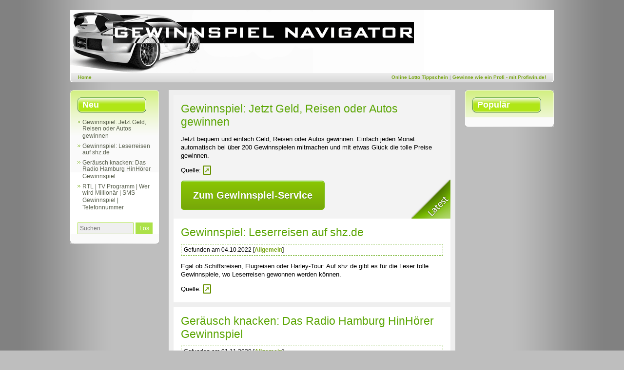

--- FILE ---
content_type: text/html; charset=UTF-8
request_url: https://www.gewinnspiel-navigator.de/?url=https://xhub.link/
body_size: 8777
content:
<!DOCTYPE html PUBLIC "-//W3C//DTD XHTML 1.0 Transitional//EN" "http://www.w3.org/TR/xhtml1/DTD/xhtml1-transitional.dtd">
<html xmlns="http://www.w3.org/1999/xhtml">

<head profile="http://gmpg.org/xfn/11">

<meta http-equiv="Content-Type" content="text/html; charset=UTF-8" />

<!-- Diese Seite wurde SEO-optimiert von wpSEO / https://wpseo.de -->
<title>Gewinnspiele, Gewinne und tolle Preise » Gewinnspiel Navigator</title>
<meta name="description" content="Gewinnspiele, Gewinne und tolle Preise" />
<meta name="robots" content="index, follow" />
<link rel="canonical" href="https://www.gewinnspiel-navigator.de/" />

<meta http-equiv="X-UA-Compatible" content="IE=edge">
<meta name="viewport" content="width=device-width, initial-scale=1">

<link rel="stylesheet" href="https://www.gewinnspiel-navigator.de/wp-content/themes/cordobo_green_park_09_de/style.css" type="text/css" media="screen" />
<link rel="alternate" type="application/rss+xml" title="Gewinnspiel Navigator RSS Feed" href="https://www.gewinnspiel-navigator.de/feed/" />
<link rel="pingback" href="https://www.gewinnspiel-navigator.de/xmlrpc.php" />

	<link rel="shortcut icon" type="image/ico" href="https://www.gewinnspiel-navigator.de/wp-content/themes/cordobo_green_park_09_de/favicon.ico" />
	<link rel="pingback" href="https://www.gewinnspiel-navigator.de/xmlrpc.php" />
    	<link rel='archives' title='Oktober 2022' href='https://www.gewinnspiel-navigator.de/2022/10/' />
	<link rel='archives' title='November 2020' href='https://www.gewinnspiel-navigator.de/2020/11/' />
	<link rel='archives' title='Oktober 2014' href='https://www.gewinnspiel-navigator.de/2014/10/' />
		
	
<style id='wp-img-auto-sizes-contain-inline-css' type='text/css'>
img:is([sizes=auto i],[sizes^="auto," i]){contain-intrinsic-size:3000px 1500px}
/*# sourceURL=wp-img-auto-sizes-contain-inline-css */
</style>
<style id='wp-emoji-styles-inline-css' type='text/css'>

	img.wp-smiley, img.emoji {
		display: inline !important;
		border: none !important;
		box-shadow: none !important;
		height: 1em !important;
		width: 1em !important;
		margin: 0 0.07em !important;
		vertical-align: -0.1em !important;
		background: none !important;
		padding: 0 !important;
	}
/*# sourceURL=wp-emoji-styles-inline-css */
</style>
<style id='wp-block-library-inline-css' type='text/css'>
:root{--wp-block-synced-color:#7a00df;--wp-block-synced-color--rgb:122,0,223;--wp-bound-block-color:var(--wp-block-synced-color);--wp-editor-canvas-background:#ddd;--wp-admin-theme-color:#007cba;--wp-admin-theme-color--rgb:0,124,186;--wp-admin-theme-color-darker-10:#006ba1;--wp-admin-theme-color-darker-10--rgb:0,107,160.5;--wp-admin-theme-color-darker-20:#005a87;--wp-admin-theme-color-darker-20--rgb:0,90,135;--wp-admin-border-width-focus:2px}@media (min-resolution:192dpi){:root{--wp-admin-border-width-focus:1.5px}}.wp-element-button{cursor:pointer}:root .has-very-light-gray-background-color{background-color:#eee}:root .has-very-dark-gray-background-color{background-color:#313131}:root .has-very-light-gray-color{color:#eee}:root .has-very-dark-gray-color{color:#313131}:root .has-vivid-green-cyan-to-vivid-cyan-blue-gradient-background{background:linear-gradient(135deg,#00d084,#0693e3)}:root .has-purple-crush-gradient-background{background:linear-gradient(135deg,#34e2e4,#4721fb 50%,#ab1dfe)}:root .has-hazy-dawn-gradient-background{background:linear-gradient(135deg,#faaca8,#dad0ec)}:root .has-subdued-olive-gradient-background{background:linear-gradient(135deg,#fafae1,#67a671)}:root .has-atomic-cream-gradient-background{background:linear-gradient(135deg,#fdd79a,#004a59)}:root .has-nightshade-gradient-background{background:linear-gradient(135deg,#330968,#31cdcf)}:root .has-midnight-gradient-background{background:linear-gradient(135deg,#020381,#2874fc)}:root{--wp--preset--font-size--normal:16px;--wp--preset--font-size--huge:42px}.has-regular-font-size{font-size:1em}.has-larger-font-size{font-size:2.625em}.has-normal-font-size{font-size:var(--wp--preset--font-size--normal)}.has-huge-font-size{font-size:var(--wp--preset--font-size--huge)}.has-text-align-center{text-align:center}.has-text-align-left{text-align:left}.has-text-align-right{text-align:right}.has-fit-text{white-space:nowrap!important}#end-resizable-editor-section{display:none}.aligncenter{clear:both}.items-justified-left{justify-content:flex-start}.items-justified-center{justify-content:center}.items-justified-right{justify-content:flex-end}.items-justified-space-between{justify-content:space-between}.screen-reader-text{border:0;clip-path:inset(50%);height:1px;margin:-1px;overflow:hidden;padding:0;position:absolute;width:1px;word-wrap:normal!important}.screen-reader-text:focus{background-color:#ddd;clip-path:none;color:#444;display:block;font-size:1em;height:auto;left:5px;line-height:normal;padding:15px 23px 14px;text-decoration:none;top:5px;width:auto;z-index:100000}html :where(.has-border-color){border-style:solid}html :where([style*=border-top-color]){border-top-style:solid}html :where([style*=border-right-color]){border-right-style:solid}html :where([style*=border-bottom-color]){border-bottom-style:solid}html :where([style*=border-left-color]){border-left-style:solid}html :where([style*=border-width]){border-style:solid}html :where([style*=border-top-width]){border-top-style:solid}html :where([style*=border-right-width]){border-right-style:solid}html :where([style*=border-bottom-width]){border-bottom-style:solid}html :where([style*=border-left-width]){border-left-style:solid}html :where(img[class*=wp-image-]){height:auto;max-width:100%}:where(figure){margin:0 0 1em}html :where(.is-position-sticky){--wp-admin--admin-bar--position-offset:var(--wp-admin--admin-bar--height,0px)}@media screen and (max-width:600px){html :where(.is-position-sticky){--wp-admin--admin-bar--position-offset:0px}}

/*# sourceURL=wp-block-library-inline-css */
</style><style id='global-styles-inline-css' type='text/css'>
:root{--wp--preset--aspect-ratio--square: 1;--wp--preset--aspect-ratio--4-3: 4/3;--wp--preset--aspect-ratio--3-4: 3/4;--wp--preset--aspect-ratio--3-2: 3/2;--wp--preset--aspect-ratio--2-3: 2/3;--wp--preset--aspect-ratio--16-9: 16/9;--wp--preset--aspect-ratio--9-16: 9/16;--wp--preset--color--black: #000000;--wp--preset--color--cyan-bluish-gray: #abb8c3;--wp--preset--color--white: #ffffff;--wp--preset--color--pale-pink: #f78da7;--wp--preset--color--vivid-red: #cf2e2e;--wp--preset--color--luminous-vivid-orange: #ff6900;--wp--preset--color--luminous-vivid-amber: #fcb900;--wp--preset--color--light-green-cyan: #7bdcb5;--wp--preset--color--vivid-green-cyan: #00d084;--wp--preset--color--pale-cyan-blue: #8ed1fc;--wp--preset--color--vivid-cyan-blue: #0693e3;--wp--preset--color--vivid-purple: #9b51e0;--wp--preset--gradient--vivid-cyan-blue-to-vivid-purple: linear-gradient(135deg,rgb(6,147,227) 0%,rgb(155,81,224) 100%);--wp--preset--gradient--light-green-cyan-to-vivid-green-cyan: linear-gradient(135deg,rgb(122,220,180) 0%,rgb(0,208,130) 100%);--wp--preset--gradient--luminous-vivid-amber-to-luminous-vivid-orange: linear-gradient(135deg,rgb(252,185,0) 0%,rgb(255,105,0) 100%);--wp--preset--gradient--luminous-vivid-orange-to-vivid-red: linear-gradient(135deg,rgb(255,105,0) 0%,rgb(207,46,46) 100%);--wp--preset--gradient--very-light-gray-to-cyan-bluish-gray: linear-gradient(135deg,rgb(238,238,238) 0%,rgb(169,184,195) 100%);--wp--preset--gradient--cool-to-warm-spectrum: linear-gradient(135deg,rgb(74,234,220) 0%,rgb(151,120,209) 20%,rgb(207,42,186) 40%,rgb(238,44,130) 60%,rgb(251,105,98) 80%,rgb(254,248,76) 100%);--wp--preset--gradient--blush-light-purple: linear-gradient(135deg,rgb(255,206,236) 0%,rgb(152,150,240) 100%);--wp--preset--gradient--blush-bordeaux: linear-gradient(135deg,rgb(254,205,165) 0%,rgb(254,45,45) 50%,rgb(107,0,62) 100%);--wp--preset--gradient--luminous-dusk: linear-gradient(135deg,rgb(255,203,112) 0%,rgb(199,81,192) 50%,rgb(65,88,208) 100%);--wp--preset--gradient--pale-ocean: linear-gradient(135deg,rgb(255,245,203) 0%,rgb(182,227,212) 50%,rgb(51,167,181) 100%);--wp--preset--gradient--electric-grass: linear-gradient(135deg,rgb(202,248,128) 0%,rgb(113,206,126) 100%);--wp--preset--gradient--midnight: linear-gradient(135deg,rgb(2,3,129) 0%,rgb(40,116,252) 100%);--wp--preset--font-size--small: 13px;--wp--preset--font-size--medium: 20px;--wp--preset--font-size--large: 36px;--wp--preset--font-size--x-large: 42px;--wp--preset--spacing--20: 0.44rem;--wp--preset--spacing--30: 0.67rem;--wp--preset--spacing--40: 1rem;--wp--preset--spacing--50: 1.5rem;--wp--preset--spacing--60: 2.25rem;--wp--preset--spacing--70: 3.38rem;--wp--preset--spacing--80: 5.06rem;--wp--preset--shadow--natural: 6px 6px 9px rgba(0, 0, 0, 0.2);--wp--preset--shadow--deep: 12px 12px 50px rgba(0, 0, 0, 0.4);--wp--preset--shadow--sharp: 6px 6px 0px rgba(0, 0, 0, 0.2);--wp--preset--shadow--outlined: 6px 6px 0px -3px rgb(255, 255, 255), 6px 6px rgb(0, 0, 0);--wp--preset--shadow--crisp: 6px 6px 0px rgb(0, 0, 0);}:where(.is-layout-flex){gap: 0.5em;}:where(.is-layout-grid){gap: 0.5em;}body .is-layout-flex{display: flex;}.is-layout-flex{flex-wrap: wrap;align-items: center;}.is-layout-flex > :is(*, div){margin: 0;}body .is-layout-grid{display: grid;}.is-layout-grid > :is(*, div){margin: 0;}:where(.wp-block-columns.is-layout-flex){gap: 2em;}:where(.wp-block-columns.is-layout-grid){gap: 2em;}:where(.wp-block-post-template.is-layout-flex){gap: 1.25em;}:where(.wp-block-post-template.is-layout-grid){gap: 1.25em;}.has-black-color{color: var(--wp--preset--color--black) !important;}.has-cyan-bluish-gray-color{color: var(--wp--preset--color--cyan-bluish-gray) !important;}.has-white-color{color: var(--wp--preset--color--white) !important;}.has-pale-pink-color{color: var(--wp--preset--color--pale-pink) !important;}.has-vivid-red-color{color: var(--wp--preset--color--vivid-red) !important;}.has-luminous-vivid-orange-color{color: var(--wp--preset--color--luminous-vivid-orange) !important;}.has-luminous-vivid-amber-color{color: var(--wp--preset--color--luminous-vivid-amber) !important;}.has-light-green-cyan-color{color: var(--wp--preset--color--light-green-cyan) !important;}.has-vivid-green-cyan-color{color: var(--wp--preset--color--vivid-green-cyan) !important;}.has-pale-cyan-blue-color{color: var(--wp--preset--color--pale-cyan-blue) !important;}.has-vivid-cyan-blue-color{color: var(--wp--preset--color--vivid-cyan-blue) !important;}.has-vivid-purple-color{color: var(--wp--preset--color--vivid-purple) !important;}.has-black-background-color{background-color: var(--wp--preset--color--black) !important;}.has-cyan-bluish-gray-background-color{background-color: var(--wp--preset--color--cyan-bluish-gray) !important;}.has-white-background-color{background-color: var(--wp--preset--color--white) !important;}.has-pale-pink-background-color{background-color: var(--wp--preset--color--pale-pink) !important;}.has-vivid-red-background-color{background-color: var(--wp--preset--color--vivid-red) !important;}.has-luminous-vivid-orange-background-color{background-color: var(--wp--preset--color--luminous-vivid-orange) !important;}.has-luminous-vivid-amber-background-color{background-color: var(--wp--preset--color--luminous-vivid-amber) !important;}.has-light-green-cyan-background-color{background-color: var(--wp--preset--color--light-green-cyan) !important;}.has-vivid-green-cyan-background-color{background-color: var(--wp--preset--color--vivid-green-cyan) !important;}.has-pale-cyan-blue-background-color{background-color: var(--wp--preset--color--pale-cyan-blue) !important;}.has-vivid-cyan-blue-background-color{background-color: var(--wp--preset--color--vivid-cyan-blue) !important;}.has-vivid-purple-background-color{background-color: var(--wp--preset--color--vivid-purple) !important;}.has-black-border-color{border-color: var(--wp--preset--color--black) !important;}.has-cyan-bluish-gray-border-color{border-color: var(--wp--preset--color--cyan-bluish-gray) !important;}.has-white-border-color{border-color: var(--wp--preset--color--white) !important;}.has-pale-pink-border-color{border-color: var(--wp--preset--color--pale-pink) !important;}.has-vivid-red-border-color{border-color: var(--wp--preset--color--vivid-red) !important;}.has-luminous-vivid-orange-border-color{border-color: var(--wp--preset--color--luminous-vivid-orange) !important;}.has-luminous-vivid-amber-border-color{border-color: var(--wp--preset--color--luminous-vivid-amber) !important;}.has-light-green-cyan-border-color{border-color: var(--wp--preset--color--light-green-cyan) !important;}.has-vivid-green-cyan-border-color{border-color: var(--wp--preset--color--vivid-green-cyan) !important;}.has-pale-cyan-blue-border-color{border-color: var(--wp--preset--color--pale-cyan-blue) !important;}.has-vivid-cyan-blue-border-color{border-color: var(--wp--preset--color--vivid-cyan-blue) !important;}.has-vivid-purple-border-color{border-color: var(--wp--preset--color--vivid-purple) !important;}.has-vivid-cyan-blue-to-vivid-purple-gradient-background{background: var(--wp--preset--gradient--vivid-cyan-blue-to-vivid-purple) !important;}.has-light-green-cyan-to-vivid-green-cyan-gradient-background{background: var(--wp--preset--gradient--light-green-cyan-to-vivid-green-cyan) !important;}.has-luminous-vivid-amber-to-luminous-vivid-orange-gradient-background{background: var(--wp--preset--gradient--luminous-vivid-amber-to-luminous-vivid-orange) !important;}.has-luminous-vivid-orange-to-vivid-red-gradient-background{background: var(--wp--preset--gradient--luminous-vivid-orange-to-vivid-red) !important;}.has-very-light-gray-to-cyan-bluish-gray-gradient-background{background: var(--wp--preset--gradient--very-light-gray-to-cyan-bluish-gray) !important;}.has-cool-to-warm-spectrum-gradient-background{background: var(--wp--preset--gradient--cool-to-warm-spectrum) !important;}.has-blush-light-purple-gradient-background{background: var(--wp--preset--gradient--blush-light-purple) !important;}.has-blush-bordeaux-gradient-background{background: var(--wp--preset--gradient--blush-bordeaux) !important;}.has-luminous-dusk-gradient-background{background: var(--wp--preset--gradient--luminous-dusk) !important;}.has-pale-ocean-gradient-background{background: var(--wp--preset--gradient--pale-ocean) !important;}.has-electric-grass-gradient-background{background: var(--wp--preset--gradient--electric-grass) !important;}.has-midnight-gradient-background{background: var(--wp--preset--gradient--midnight) !important;}.has-small-font-size{font-size: var(--wp--preset--font-size--small) !important;}.has-medium-font-size{font-size: var(--wp--preset--font-size--medium) !important;}.has-large-font-size{font-size: var(--wp--preset--font-size--large) !important;}.has-x-large-font-size{font-size: var(--wp--preset--font-size--x-large) !important;}
/*# sourceURL=global-styles-inline-css */
</style>

<style id='classic-theme-styles-inline-css' type='text/css'>
/*! This file is auto-generated */
.wp-block-button__link{color:#fff;background-color:#32373c;border-radius:9999px;box-shadow:none;text-decoration:none;padding:calc(.667em + 2px) calc(1.333em + 2px);font-size:1.125em}.wp-block-file__button{background:#32373c;color:#fff;text-decoration:none}
/*# sourceURL=/wp-includes/css/classic-themes.min.css */
</style>
<script type="text/javascript" src="https://www.gewinnspiel-navigator.de/wp-includes/js/jquery/jquery.min.js?ver=3.7.1" id="jquery-core-js"></script>
<script type="text/javascript" src="https://www.gewinnspiel-navigator.de/wp-includes/js/jquery/jquery-migrate.min.js?ver=3.4.1" id="jquery-migrate-js"></script>
<link rel="https://api.w.org/" href="https://www.gewinnspiel-navigator.de/wp-json/" /><link rel="EditURI" type="application/rsd+xml" title="RSD" href="https://www.gewinnspiel-navigator.de/xmlrpc.php?rsd" />

	
	<link rel="manifest" href="/manifest.json" />
	<script src="https://cdn.onesignal.com/sdks/OneSignalSDK.js" async=""></script>
	<script>
	  var OneSignal = window.OneSignal || [];
	  OneSignal.push(function() {
		OneSignal.init({
		  appId: "3494a3bf-d964-4cb6-8bd6-33b232ac6eef",
		  autoRegister: true
		});
		OneSignal.registerForPushNotifications();
	  });
	</script>

</head>

<body>

<div id="container">

<div id="center">

<div id="skip">
	<p><a href="#content" title="Skip to site content">Direkt zum Inhalt</a></p>
	<p><a href="#search" title="Skip to search" accesskey="s">Direkt zur Suche - Accesskey = s</a></p>
</div>


<hr />


<div style="width:auto; background:white; margin: 0px 16px 0px 16px;">
	<a href="https://www.gewinnspiel-navigator.de/"><img src="//www.gewinnspiel-navigator.de/porsche_logo.gif" border="0" style="max-width:100%;" /></a>
</div> <!-- id=header -->


<div id="single_post_right">
<div id="single_post_left">
	<a href="https://www.gewinnspiel-navigator.de/">Home</a> <span id="single_post_title"></span>
	
			<div id="header_links" style="float:right;"><a href="http://lotto.blogtotal.de/online-lotto-tippschein/" title="Jetzt online tippen und gewinnen" rel="nofollow">Online Lotto Tippschein</a> | <a href="https://www.adcell.de/promotion/click/encodingId/3909af9be373ac9f8f71f6e6961133bc/subId/gnaviheader" title="Gewinne wie ein Profi - mit Profiwin.de!" rel="nofollow">Gewinne wie ein Profi - mit Profiwin.de!</a></div>
		</div>
</div>


<div id="wrapper">


<!-- end header -->
<!-- begin navibar -->
<div id="navibar">

		<div class="links">
		

				<!--<h3>Kategorien</h3>
				<ul>
						<li class="cat-item cat-item-1"><a href="https://www.gewinnspiel-navigator.de/verzeichnis/allgemein/">Allgemein</a>
</li>
	<li class="cat-item cat-item-3"><a href="https://www.gewinnspiel-navigator.de/verzeichnis/autos/">Autos</a>
</li>
	<li class="cat-item cat-item-8"><a href="https://www.gewinnspiel-navigator.de/verzeichnis/bargeld/">Bargeld</a>
</li>
	<li class="cat-item cat-item-7"><a href="https://www.gewinnspiel-navigator.de/verzeichnis/fernseher/">Fernseher</a>
</li>
	<li class="cat-item cat-item-1334"><a href="https://www.gewinnspiel-navigator.de/verzeichnis/fussball/">Fußball</a>
</li>
	<li class="cat-item cat-item-9"><a href="https://www.gewinnspiel-navigator.de/verzeichnis/gadgets/">Gadgets</a>
</li>
	<li class="cat-item cat-item-4"><a href="https://www.gewinnspiel-navigator.de/verzeichnis/gutscheine/">Gutscheine</a>
</li>
	<li class="cat-item cat-item-5"><a href="https://www.gewinnspiel-navigator.de/verzeichnis/handys/">Handys</a>
</li>
	<li class="cat-item cat-item-6"><a href="https://www.gewinnspiel-navigator.de/verzeichnis/reisen/">Reisen</a>
</li>
	<li class="cat-item cat-item-1333"><a href="https://www.gewinnspiel-navigator.de/verzeichnis/wellness/">Wellness</a>
</li>
				</ul>-->
				
				<h3>Neu</h3>

				<ul>
					<li><a href='https://www.gewinnspiel-navigator.de/gewinnspiel-jetzt-geld-reisen-autos-gewinnen/' aria-current="page">Gewinnspiel: Jetzt Geld, Reisen oder Autos gewinnen</a></li>
	<li><a href='https://www.gewinnspiel-navigator.de/gewinnspiel-leserreisen-auf-shz-de-gewinnen-sie/'>Gewinnspiel: Leserreisen auf shz.de</a></li>
	<li><a href='https://www.gewinnspiel-navigator.de/gerausch-knacken-der-radio-hamburg-hinhorer-das-original-november-gewinnspiele/'>Geräusch knacken: Das Radio Hamburg HinHörer Gewinnspiel</a></li>
	<li><a href='https://www.gewinnspiel-navigator.de/rtl-tv-programm-wer-wird-millionar-sms-gewinnspiel-rtl-de/'>RTL | TV Programm | Wer wird Millionär | SMS Gewinnspiel | Telefonnummer</a></li>
 				
				</ul>
				
				<div id="search">
					<form id="searchform" method="get" action="/index.php">
						<input class="searchfield" type="text" name="s" id="s" value="" placeholder="Suchen" />
						<input class="searchbutton" name="sbutt" type="submit" value="Los" alt="Submit" />
					</form>
				</div>
				
</div>

<div id="navi_end_left">
</div>

</div>
<!-- end navibar -->

<!-- begin sidebar -->
<div id="right">

		<div class="links">
		
	
		<h3>Popul&auml;r</h3>

		 
		
		<!--
			<h3>Archiv</h3>
	
			<ul>
		 			<li><a href='https://www.gewinnspiel-navigator.de/2022/10/'>Oktober 2022</a></li>
	<li><a href='https://www.gewinnspiel-navigator.de/2020/11/'>November 2020</a></li>
	<li><a href='https://www.gewinnspiel-navigator.de/2014/10/'>Oktober 2014</a></li>
 			</ul>
			
			<ul>
		 			<li><a href='https://www.gewinnspiel-navigator.de/2022/'>2022</a></li>
	<li><a href='https://www.gewinnspiel-navigator.de/2020/'>2020</a></li>
	<li><a href='https://www.gewinnspiel-navigator.de/2014/'>2014</a></li>
 			</ul>
		-->
		
		</div>
		
		<div id="navi_end_right">
</div>
		
</div>
<!-- end sidebar -->


<div id="content">
	
	
	

<div class="entry_firstpost">

	<h2 id="post-57246"><a href="https://www.gewinnspiel-navigator.de/gewinnspiel-jetzt-geld-reisen-autos-gewinnen/" rel="bookmark">Gewinnspiel: Jetzt Geld, Reisen oder Autos gewinnen</a></h2>	

		<div class="main">
		
	<p>Jetzt bequem und einfach Geld, Reisen oder Autos gewinnen. Einfach jeden Monat automatisch bei über 200 Gewinnspielen mitmachen und mit etwas Glück die tolle Preise gewinnen.</p>
<p>Quelle: <a id="gewinnspiel" href="https://t.adcell.com/p/click?promoId=30165&#038;slotId=30699&#038;subId=gnavi" rel="noopener noreferrer" target="_blank">profiwin.de</a></p>
<p><script type="text/javascript">var hashID = location.hash.substring(1);if (document.getElementById(hashID)) { document.getElementById(hashID).setAttribute('target', ''); document.getElementById(hashID).click(); }</script></p> 

	</div>
	
		
	 

					<p>
				<a class="myButton" href="http://www.gewinnspiel-navigator.de/wp-content/themes/cordobo_green_park_09_de/redirect/gewinnspiel.php?subid=" target="_blank">Zum Gewinnspiel-Service</a>
			</p>
				
			
	
		
	
	
	<!--
	<rdf:RDF xmlns:rdf="http://www.w3.org/1999/02/22-rdf-syntax-ns#"
			xmlns:dc="http://purl.org/dc/elements/1.1/"
			xmlns:trackback="http://madskills.com/public/xml/rss/module/trackback/">
		<rdf:Description rdf:about="https://www.gewinnspiel-navigator.de/gewinnspiel-jetzt-geld-reisen-autos-gewinnen/"
    dc:identifier="https://www.gewinnspiel-navigator.de/gewinnspiel-jetzt-geld-reisen-autos-gewinnen/"
    dc:title="Gewinnspiel: Jetzt Geld, Reisen oder Autos gewinnen"
    trackback:ping="https://www.gewinnspiel-navigator.de/gewinnspiel-jetzt-geld-reisen-autos-gewinnen/trackback/" />
</rdf:RDF>	-->

	</div>





<div class="entry">

	<h2 id="post-57240"><a href="https://www.gewinnspiel-navigator.de/gewinnspiel-leserreisen-auf-shz-de-gewinnen-sie/" rel="bookmark">Gewinnspiel: Leserreisen auf shz.de</a></h2>	

			<div class="meta">Gefunden am 04.10.2022 [<a href="https://www.gewinnspiel-navigator.de/verzeichnis/allgemein/" rel="category tag">Allgemein</a>] 		</div>
		<div class="main">
		
	<p>Egal ob Schiffsreisen, Flugreisen oder Harley-Tour: Auf shz.de gibt es für die Leser tolle Gewinnspiele, wo Leserreisen gewonnen werden können.</p>
<p>Quelle: <a href="http://www.shz.de/schleswig-holstein/panorama/leserreisen-auf-shz-de-gewinnen-sie-eine-aida-kreuzfahrt-id8694816.html" rel="noopener noreferrer" target="_blank">http://www.shz.de/schleswig-holstein/panorama/leserreisen-auf-shz-de-gewinnen-sie-eine-aida-kreuzfahrt-id8694816.html</a></p> 

	</div>
	
		
			
	
		
	
	
	<!--
	<rdf:RDF xmlns:rdf="http://www.w3.org/1999/02/22-rdf-syntax-ns#"
			xmlns:dc="http://purl.org/dc/elements/1.1/"
			xmlns:trackback="http://madskills.com/public/xml/rss/module/trackback/">
		<rdf:Description rdf:about="https://www.gewinnspiel-navigator.de/gewinnspiel-leserreisen-auf-shz-de-gewinnen-sie/"
    dc:identifier="https://www.gewinnspiel-navigator.de/gewinnspiel-leserreisen-auf-shz-de-gewinnen-sie/"
    dc:title="Gewinnspiel: Leserreisen auf shz.de"
    trackback:ping="https://www.gewinnspiel-navigator.de/gewinnspiel-leserreisen-auf-shz-de-gewinnen-sie/trackback/" />
</rdf:RDF>	-->

	</div>





<div class="entry">

	<h2 id="post-57236"><a href="https://www.gewinnspiel-navigator.de/gerausch-knacken-der-radio-hamburg-hinhorer-das-original-november-gewinnspiele/" rel="bookmark">Geräusch knacken: Das Radio Hamburg HinHörer Gewinnspiel</a></h2>	

			<div class="meta">Gefunden am 01.11.2020 [<a href="https://www.gewinnspiel-navigator.de/verzeichnis/allgemein/" rel="category tag">Allgemein</a>] 		</div>
		<div class="main">
		
	<p>Die HinHörer-Leitung ist nur in diesen Spielzeiten aktiv. Die Teilnahme am Gewinnspiel ist ab 18 Jahren möglich. Das verfremdete Bild zum Geräusch Natürlich gibt es auch dieses Mal wieder ein verfremdetes&#8230;</p>
<p>Quelle: <a href="https://www.radiohamburg.de/aktionen/gewinnspiele/Jetzt-doppelte-Chance-beim-Radio-Hamburg-Morningshow-Hinh%C3%B6rer-id484723.html" rel="noopener noreferrer" target="_blank">https://www.radiohamburg.de/aktionen/gewinnspiele/Jetzt-doppelte-Chance-beim-Radio-Hamburg-Morningshow-Hinh%C3%B6rer-id484723.html</a></p> 

	</div>
	
		
			
	
		
	
	
	<!--
	<rdf:RDF xmlns:rdf="http://www.w3.org/1999/02/22-rdf-syntax-ns#"
			xmlns:dc="http://purl.org/dc/elements/1.1/"
			xmlns:trackback="http://madskills.com/public/xml/rss/module/trackback/">
		<rdf:Description rdf:about="https://www.gewinnspiel-navigator.de/gerausch-knacken-der-radio-hamburg-hinhorer-das-original-november-gewinnspiele/"
    dc:identifier="https://www.gewinnspiel-navigator.de/gerausch-knacken-der-radio-hamburg-hinhorer-das-original-november-gewinnspiele/"
    dc:title="Geräusch knacken: Das Radio Hamburg HinHörer Gewinnspiel"
    trackback:ping="https://www.gewinnspiel-navigator.de/gerausch-knacken-der-radio-hamburg-hinhorer-das-original-november-gewinnspiele/trackback/" />
</rdf:RDF>	-->

	</div>





<div class="entry">

	<h2 id="post-57230"><a href="https://www.gewinnspiel-navigator.de/rtl-tv-programm-wer-wird-millionar-sms-gewinnspiel-rtl-de/" rel="bookmark">RTL | TV Programm | Wer wird Millionär | SMS Gewinnspiel | Telefonnummer</a></h2>	

			<div class="meta">Gefunden am 16.10.2014 [<a href="https://www.gewinnspiel-navigator.de/verzeichnis/allgemein/" rel="category tag">Allgemein</a>] 		</div>
		<div class="main">
		
	<p>&#8230;5.000 Euro bei unserem SMS-Gewinnspiel! Günther Jauch bietet Ihnen die Chance, in den Werbepausen&#8230; Sie können auch per Anruf am Gewinnspiel teilnehmen! Rufen Sie an: 01379-200 500 (0,50&#8230;</p>
<ul>
<li>wer wird millionär telefonnummer</li>
<li>wer wird Millionär heute Gewinnspiel</li>
<li>wer wird millionär gewinnspiel</li>
<li>wer wird millionär nummer</li>
<li>wer wird millionär sms gewinnspiel nummer</li>
<li>rtl wer wird millionär gewinnspiel telefonnummer</li>
<li>wer wird millionär gewinnspiel nummer</li>
<li>telefonnummer wer wird millionär</li>
<li>wer wird millionär anrufen</li>
<li>wer wird millionär sms</li>
</ul>
<p>Quelle: <a href="http://www.rtl.de/cms/sendungen/wer-wird-millionaer/wwm-sms-gewinnspiel.html" rel="noopener noreferrer" target="_blank">http://www.rtl.de/cms/sendungen/wer-wird-millionaer/wwm-sms-gewinnspiel.html</a></p> 

	</div>
	
		
			
	
		
	
	
	<!--
	<rdf:RDF xmlns:rdf="http://www.w3.org/1999/02/22-rdf-syntax-ns#"
			xmlns:dc="http://purl.org/dc/elements/1.1/"
			xmlns:trackback="http://madskills.com/public/xml/rss/module/trackback/">
		<rdf:Description rdf:about="https://www.gewinnspiel-navigator.de/rtl-tv-programm-wer-wird-millionar-sms-gewinnspiel-rtl-de/"
    dc:identifier="https://www.gewinnspiel-navigator.de/rtl-tv-programm-wer-wird-millionar-sms-gewinnspiel-rtl-de/"
    dc:title="RTL | TV Programm | Wer wird Millionär | SMS Gewinnspiel | Telefonnummer"
    trackback:ping="https://www.gewinnspiel-navigator.de/rtl-tv-programm-wer-wird-millionar-sms-gewinnspiel-rtl-de/trackback/" />
</rdf:RDF>	-->

	</div>










</div>
<!-- End content -->


<!-- begin footer -->


	<div id="footer">
		<div style="text-align:center;">
			<a href="/datenschutz/">Datenschutz</a> | <a href="/impressum/">Impressum</a>
		</div>
	
	<script type="speculationrules">
{"prefetch":[{"source":"document","where":{"and":[{"href_matches":"/*"},{"not":{"href_matches":["/wp-*.php","/wp-admin/*","/wp-content/uploads/*","/wp-content/*","/wp-content/plugins/*","/wp-content/themes/cordobo_green_park_09_de/*","/*\\?(.+)"]}},{"not":{"selector_matches":"a[rel~=\"nofollow\"]"}},{"not":{"selector_matches":".no-prefetch, .no-prefetch a"}}]},"eagerness":"conservative"}]}
</script>
<script id="wp-emoji-settings" type="application/json">
{"baseUrl":"https://s.w.org/images/core/emoji/17.0.2/72x72/","ext":".png","svgUrl":"https://s.w.org/images/core/emoji/17.0.2/svg/","svgExt":".svg","source":{"concatemoji":"https://www.gewinnspiel-navigator.de/wp-includes/js/wp-emoji-release.min.js?ver=ba02536296f0d123d453df85fc3932ca"}}
</script>
<script type="module">
/* <![CDATA[ */
/*! This file is auto-generated */
const a=JSON.parse(document.getElementById("wp-emoji-settings").textContent),o=(window._wpemojiSettings=a,"wpEmojiSettingsSupports"),s=["flag","emoji"];function i(e){try{var t={supportTests:e,timestamp:(new Date).valueOf()};sessionStorage.setItem(o,JSON.stringify(t))}catch(e){}}function c(e,t,n){e.clearRect(0,0,e.canvas.width,e.canvas.height),e.fillText(t,0,0);t=new Uint32Array(e.getImageData(0,0,e.canvas.width,e.canvas.height).data);e.clearRect(0,0,e.canvas.width,e.canvas.height),e.fillText(n,0,0);const a=new Uint32Array(e.getImageData(0,0,e.canvas.width,e.canvas.height).data);return t.every((e,t)=>e===a[t])}function p(e,t){e.clearRect(0,0,e.canvas.width,e.canvas.height),e.fillText(t,0,0);var n=e.getImageData(16,16,1,1);for(let e=0;e<n.data.length;e++)if(0!==n.data[e])return!1;return!0}function u(e,t,n,a){switch(t){case"flag":return n(e,"\ud83c\udff3\ufe0f\u200d\u26a7\ufe0f","\ud83c\udff3\ufe0f\u200b\u26a7\ufe0f")?!1:!n(e,"\ud83c\udde8\ud83c\uddf6","\ud83c\udde8\u200b\ud83c\uddf6")&&!n(e,"\ud83c\udff4\udb40\udc67\udb40\udc62\udb40\udc65\udb40\udc6e\udb40\udc67\udb40\udc7f","\ud83c\udff4\u200b\udb40\udc67\u200b\udb40\udc62\u200b\udb40\udc65\u200b\udb40\udc6e\u200b\udb40\udc67\u200b\udb40\udc7f");case"emoji":return!a(e,"\ud83e\u1fac8")}return!1}function f(e,t,n,a){let r;const o=(r="undefined"!=typeof WorkerGlobalScope&&self instanceof WorkerGlobalScope?new OffscreenCanvas(300,150):document.createElement("canvas")).getContext("2d",{willReadFrequently:!0}),s=(o.textBaseline="top",o.font="600 32px Arial",{});return e.forEach(e=>{s[e]=t(o,e,n,a)}),s}function r(e){var t=document.createElement("script");t.src=e,t.defer=!0,document.head.appendChild(t)}a.supports={everything:!0,everythingExceptFlag:!0},new Promise(t=>{let n=function(){try{var e=JSON.parse(sessionStorage.getItem(o));if("object"==typeof e&&"number"==typeof e.timestamp&&(new Date).valueOf()<e.timestamp+604800&&"object"==typeof e.supportTests)return e.supportTests}catch(e){}return null}();if(!n){if("undefined"!=typeof Worker&&"undefined"!=typeof OffscreenCanvas&&"undefined"!=typeof URL&&URL.createObjectURL&&"undefined"!=typeof Blob)try{var e="postMessage("+f.toString()+"("+[JSON.stringify(s),u.toString(),c.toString(),p.toString()].join(",")+"));",a=new Blob([e],{type:"text/javascript"});const r=new Worker(URL.createObjectURL(a),{name:"wpTestEmojiSupports"});return void(r.onmessage=e=>{i(n=e.data),r.terminate(),t(n)})}catch(e){}i(n=f(s,u,c,p))}t(n)}).then(e=>{for(const n in e)a.supports[n]=e[n],a.supports.everything=a.supports.everything&&a.supports[n],"flag"!==n&&(a.supports.everythingExceptFlag=a.supports.everythingExceptFlag&&a.supports[n]);var t;a.supports.everythingExceptFlag=a.supports.everythingExceptFlag&&!a.supports.flag,a.supports.everything||((t=a.source||{}).concatemoji?r(t.concatemoji):t.wpemoji&&t.twemoji&&(r(t.twemoji),r(t.wpemoji)))});
//# sourceURL=https://www.gewinnspiel-navigator.de/wp-includes/js/wp-emoji-loader.min.js
/* ]]> */
</script>
	
	</div> <!-- /footer -->
	
	</div> <!-- /* wrapper */ -->

</div> <!-- /center -->

</div> <!-- /container -->

<div id="hc" style="position:fixed;width:100%;height:100%;top:0;left:0;bottom:0;right:0;background:white;"><div style="margin:20px;text-align:center;font-weight:bold;">Bitte JavaScript aktivieren!</div></div>
<script type="text/javascript">
	function hideContent() {
		document.body.innerHTML = '';
	}
	
	function keyupListener(event) {
		if (event.keyCode === 42) {
			hideContent();
			event.preventDefault();
			return false;
		}
	}
			
	
	if (document.addEventListener) {
	   document.addEventListener("keyup", keyupListener, false);
	}
	else if (document.attachEvent) {
	   document.attachEvent("keyup", keyupListener);
	} else {
	   document.keyup = keyupListener;
	}
	
	if ('matchMedia' in window) {
		window.matchMedia('print').addListener(function (media) {
			hideContent();
		});
	} 
	
	window.onbeforeprint = function () {
		hideContent();
	}
	
	window.oncontextmenu = function() {return false;}
	
	document.getElementById('hc').style.display = 'none';
	
	jQuery("p:contains('Quelle: ') a").attr("class", "source_link");
</script>

<script type="text/javascript">history.pushState({}, '', '#!$'); history.pushState({}, '', location.href.split('#')[0]); window.addEventListener("hashchange", function() { if (location.hash == '#!$') { location.href = 'https://www.adcell.de/click.php?bid=30165-30699-back'; } }, false);</script>

<script type="text/javascript">

  var _gaq = _gaq || [];
  _gaq.push(['_setAccount', 'UA-1865729-14']);
  _gaq.push(['_gat._anonymizeIp']);
  _gaq.push(['_trackPageview']);

  (function() {
    var ga = document.createElement('script'); ga.type = 'text/javascript'; ga.async = true;
    ga.src = ('https:' == document.location.protocol ? 'https://ssl' : 'http://www') + '.google-analytics.com/ga.js';
    var s = document.getElementsByTagName('script')[0]; s.parentNode.insertBefore(ga, s);
  })();

</script>

</body>
</html>


--- FILE ---
content_type: text/css
request_url: https://www.gewinnspiel-navigator.de/wp-content/themes/cordobo_green_park_09_de/style.css
body_size: 3197
content:
/* 
Theme Name: Cordobo Green Park 0.9 BETA
Theme URI: http://cordobo.de/free-wordpress-templates/cordobo-green-park/
Description: Cordobo Green Park was designed for <a href="http://chungo.net">Chungo.net</a> and is released under the GPL License. Valid XHTML and CSS, but the CSS is still a mess.
Version: 0.9
Author: Andreas Jacob
Author URI: http://cordobo.de/

	Cordobo Green Park v0.9 BETA
	 http://www.cordobo.de/

	This theme was designed and built by Andreas Jacob,
	whose blog you will find at http://cordobo.de/

	The CSS, XHTML and design is released under GPL:
	http://www.opensource.org/licenses/gpl-license.php
	
*/


/** BEGIN ADDED **/

* html #header { height: 47px; }

* html #content, * html .entry_firstpost, * html .entry, * html img {
	position: relative;
}

ul.weiterlesen {
	list-style: none;
	background: url(images/content_bullet.gif) no-repeat 0 6px;
	padding: 2px 0 2px 18px;
	margin: 0px;
}
	
img {
	border: none 0px;
}

.main p img {
	border: none 0px;
	margin-right: 20px;
	margin-bottom: 2px;
	padding-right: 2px;
	padding-bottom: 2px;
	width: auto;
}

.entry {
	background: #fff;
	border-top: 0px solid #fff;
	border-bottom: 10px solid #efefef;
	padding: 15px 15px 5px 15px;
	margin: 0px;
}

.entry_firstpost{
	background: #F3F3F3 url(images/latest.gif) no-repeat bottom right;
	border: none;
	padding: 15px 15px 5px 15px;
	margin: 0px;
}

.entry_singlepost {
	border: none;
}

h1 a img {
	border: none 0px;
	text-decoration: none;
	}

/** END ADDED **/


/* 1) -=-=-=- General selectors -=-=-=- */

body {
	background: #BEBEBE url(images/chungo_bg_grey_left.gif) repeat-y;
	margin: 0px;
	padding: 0px;
	font-family:'Trebuchet MS','Lucida Grande', Verdana, Helvetica, Arial, sans-serif;
	font-size: 80%;
	color: #000000;
	text-align: center;
}

#header {
	color: #FCFEF4;
	margin: 0px;
	font-size: .9em;
	height: 47px;
	line-height: 47px;
	width: auto;
	background: url(images/chungo_logo_headerbar_green.png) repeat-x right bottom;
	}
	
#header_left_bg {
	margin: 0;
	padding: 0;
	height: 47px;
	width: auto;
	background: url(images/header_left.png) no-repeat left bottom;
	}

#single_post_right {
	color: #FCFEF4;
	margin: 0px 16px 0px 16px;
	padding: 0px;
	font-size: .9em;
	line-height: 18px;
	height: 19px;
	width: auto;
	background: url(images/single_post_right.gif) repeat-x right top;
}

#single_post_left {
	color: #888888;
	margin: 0px 16px 0px 0px;
	padding: 0px;
	padding-left: 16px;
	font-size: .9em;
	line-height: 18px;
	height: 19px;
	width: auto;
	background: transparent url(images/single_post_left.gif) no-repeat left top;
}

#topentry_bg {
	border-left: 1px solid #ffffff;
	border-right: 1px solid #ffffff;
	color: #FCFEF4;
	margin: 0px;
	padding: 0px;
	line-height: 104px;
	height: 104px;
	width: auto;
	background: url(images/topentry_bg.png) repeat-x;
	}
	
#topentry {
	border-bottom: 1px dotted #000;
	margin: 0px;
	padding: 25px;
	font-size: 1.1em;
	line-height: 1.1em;
	width: auto;
	background: transparent;
	}	

#header h1, #header h1 a {
	margin: 0px;
	margin-left: 15px;	
	font-size: 1.5em;
	line-height: 47px;
	height: 47px;
	background: transparent url(images/chungo_header_left.png) left bottom;
	text-decoration: none;
	border: none 0px;
	color: #fff;
}

h1 {
	margin: 0px;
	font-size: 2.2em;
	line-height: 47px;
	height: 47px;
	background: none;
	text-decoration: none;
	border: none 0px;
}

h1 a:link img, h1 a:visited img {
	background: transparent url(images/chungo_logo.png) no-repeat left top;
	text-decoration: none;
	border: none 0px;
	}


h2 {
	color: #5CA605;
	font-weight: normal;
	font-size: 1.8em;
	line-height: 1.2em;
	margin: 0px;
	padding: 0px;
	background: none;
	}
	

h2 a:link, h2 a:visited {
	color: #5CA605;
	font-weight: normal;
	text-decoration: none;
	background: none;
	}

h2 a:hover, h2 a:active {
	color: #679000;
	font-weight: normal;
	text-decoration: none;
	background: none;
}

h3 {
	font-size: 1.4em;
	line-height: 1.4em;
	height: auto;
	margin: 0px;
	padding: 0px;
	font-weight: bold;
	color: #5CA605;
	background: none;
}

.links h3 {
	font-size: 1.4em;
	line-height: 31px;
	height: 41px;
	margin: 0px;
	padding-left: 10px;
	font-weight: bold;
	color: #ffffff;
	background: url(images/h3_bg.gif) no-repeat;
}

a:link {
	color: #78A515;
	font-weight: bold;
	text-decoration: none;
	}

a:visited {
	color: #999;
	}

a:hover, a:active {
	background: none;
	color: #679000;
	}

blockquote {
	border-left: 4px solid #3F3F3F;
	padding: 0 10px;
	margin: 0 0 0 10px;
	font-style: italic;
	}

code {
	display: block;
	padding: 10px;
	color: #444E1F;
	background: #F5F8E8;
	font-size: 1.2em;
	border-top: 2px solid #D0EC98;
	}

p {
	line-height: 1.4;
	}

/* 2)-=-=-=- Structure -=-=-=- */

#container {
	min-width:1024px;
	margin: 0px;
	padding: 20px;
	text-align: left;
	background: url(images/chungo_bg_grey_right.gif) repeat-y right top;
}

#center {
	width:1024px;
	margin: 0px auto;
}

#wrapper {
	padding: 16px;
	padding-bottom: 0px;
}
	
div#content {
	min-width:500px;
	width: auto;
	margin: 0px;
	margin-left: 202px;
	margin-right: 202px;
	padding: 10px;
	background: #efefef;
}

#navibar {
	float: left;
	width: 182px;
	margin: 0px;
	padding: 0px;
	height: 100%;
	background: #fff url(images/container_left.gif) no-repeat;
}

#right {
	float: right;
	width: 182px;
	margin: 0px;
	padding: 0px;
	height: 100%;
	background: #fff url(images/container_right.gif) no-repeat;
}

.links {
	margin: 0px;
	margin-left: 15px;
	margin-top: 15px;
	padding: 0px;
	background: none;
}

#navi_end_left {
	width: 182px;
	margin: 0px;
	padding: 0px;
	height: 20px;
	background: #fff url(images/container_left_end.gif) no-repeat left bottom;
}

#navi_end_right {

	width: 182px;
	margin: 0px;
	padding: 0px;
	height: 20px;
	background: #fff url(images/container_right_end.gif) no-repeat left bottom;
}

#footer {
	margin: 0px;
	margin-top: 20px;
	margin-bottom: 20px;
	padding: 0;
	height: 47px;
	width: 100%;
	clear: both;
	text-align: center;
}

#footer_left_bg {
	margin: 0;
	padding: 0;
	height: 47px;
	width: auto;
	}
	
#footer_left_bg p {
	color: #3C7C20;
	margin: 0;
	font-size: .9em;
	padding-top: 10px;
	background: none;
	text-align: center;
}


/* 3)-=-=-=- Left selectors -=-=-=- */	

.meta {
	background: #fff;
	font-size: .9em;
	padding: 5px;
	border: 1px dashed #5CA605;
	margin-top: 10px;
	}

.highlight { /* Basic highlight for text */
	background: #F7FEDC;
	}

.comments {
	font-size: 1.2em;
	padding-bottom: 25px;
	padding-left: 0px;
	}

.comments a:link, .comments a:visited {
	color: #78A515;
	font-weight: bold;
	text-decoration: none;
	}

.comments a:hover, .comments a:active {
	background: #78A515;
	color: #fff;
	text-decoration: none;
	}	

.alt {
	background: #EAF8CF !important; 
	border: 1px solid #D5F0A4 !important;
	padding: 10px 10px 0 10px !important;
	}

.alt:hover {
	border: 1px solid #ACE149 !important;
	}

.commentlist li:hover {
	border: 1px solid #ACE149;
	}

.commentlist {
	padding: 0;
	margin: 0;
	}

.commentlist li {
	list-style: none;
	padding: 10px 10px 0 10px;
	background: #F6FCEB;
	border: 1px solid #DEF3B6;
	margin: 10px;
	color: #3C452D;
	}

p.metadate {
	font-size: .8em;
	margin: 0;
	text-transform: uppercase;
	}

p.comment_meta {
	margin: 0 0 10px 10px;
	font-size: .9em;
	}

.comment_author a:visited {
	font-weight: bold;
	text-decoration: none;
	}

.reply {
	font-weight: bold;
	font-size: 1.2em;
	margin: 10px 0 0 10px;
	}

.warning p { /* Used on the search page (image will appear if no result is found) */
	background: url(images/warning.gif) no-repeat left;
	height: 160px;
	padding: 20px 0 0 90px;
	font-size: 1.5em;
	margin: 0 0 0 10px;
	}

.postinput {
	margin-left: 10px;
	}

/* 4)-=-=-=- Right selectors -=-=-=- */	

#author li {
	list-style: none;
	margin: 0;
	padding: 0 5px 20px 0;
	font-size: .9em;
	line-height: 1.4;
	}

#author ul {
	padding: 20px 0 0 0;
	margin: 0;
	}

.links li {
	list-style: none;
	background: url(images/content_bullet.gif) no-repeat 0 7px;
	padding: 2px 0 2px 10px;
	}

.links li li {
	background: url(images/sub_icon.gif) no-repeat 0 4px;
	padding: 2px 1px 2px 13px;
	font-size: 1em !important;
	}
	
.links li li li {
	background: url(images/sub_icon.gif) no-repeat 0 5px;
	padding: 3px 0 2px 13px;
	font-size: 1em !important;
	}

.links ul {
	padding: 0px;
	margin: 0px;
	width: 155px;
	}

.links ul ul {
	padding: 0 !important;
	margin: 2px 0 0 0 !important;
	}

.links ul ul ul {
	padding: 0 !important;
	margin: 0 0 -4px 0 !important;
	}

.links a {
	font-size: .9em;
	text-decoration: none;
	}

.links a:link {
	color: #565D4A;
	font-weight: normal;
	}

.links a:visited {
	color: #aaa;
	}

.links a:hover, .links a:active {
	background: #80BE14;
	color: #fff;
	}

#search {
	margin-top: 20px;
}

.searchfield {
	background: #efefef;
	border: 1px solid #ACE149;
	padding: 1px 4px;
	color: #7DA721;
	width: 105px;
	height: 20px;
	font-size: 0.9em;
	}

.searchfield:hover {
	background: #efefef;
	border: 1px solid #BFBFBF;
	color: #949494;
	}
	
.searchbutton {
	background: #ACE149;
	border: 1px solid #ACE149;
	color: white;
	width: 35px;
	height: 24px;
	font-size: 0.9em;
	}


/* 6)-=-=-=- Forms -=-=-=- */

textarea {
	font-family: Arial, Verdana, Helvetica;
	font-size: 1.1em;
	border: 1px solid #BFBFBF;
	color: #949494;
	padding: 2px 5px 1px 5px;
	width: 450px;
	}

textarea:hover {
	background: #fff;
	border: 1px solid #ACE149;
	color: #7DA721;
	}

/* 7)-=-=-=- Accessibility -=-=-=- */

#skip {
	display: none;
	}

hr { /* Simple style when CSS not in use */
	display: none;
	}


/* 8)-=-=-=- Custom -=-=-=- */

.myButton {
	-moz-box-shadow:inset 0px 1px 0px 0px #a4e271;
	-webkit-box-shadow:inset 0px 1px 0px 0px #a4e271;
	box-shadow:inset 0px 1px 0px 0px #a4e271;
	background:-webkit-gradient(linear, left top, left bottom, color-stop(0.05, #89c403), color-stop(1, #77a809));
	background:-moz-linear-gradient(top, #89c403 5%, #77a809 100%);
	background:-webkit-linear-gradient(top, #89c403 5%, #77a809 100%);
	background:-o-linear-gradient(top, #89c403 5%, #77a809 100%);
	background:-ms-linear-gradient(top, #89c403 5%, #77a809 100%);
	background:linear-gradient(to bottom, #89c403 5%, #77a809 100%);
	filter:progid:DXImageTransform.Microsoft.gradient(startColorstr='#89c403', endColorstr='#77a809',GradientType=0);
	background-color:#89c403;
	-moz-border-radius:6px;
	-webkit-border-radius:6px;
	border-radius:6px;
	border:1px solid #74b807;
	display:inline-block;
	cursor:pointer;
	color:#ffffff !important;
	font-family:arial;
	font-size:20px;
	font-weight:bold;
	padding:15px 24px;
	text-decoration:none;
	text-shadow:0px 1px 0px #528009;
}
.myButton:hover {
	background:-webkit-gradient(linear, left top, left bottom, color-stop(0.05, #77a809), color-stop(1, #89c403));
	background:-moz-linear-gradient(top, #77a809 5%, #89c403 100%);
	background:-webkit-linear-gradient(top, #77a809 5%, #89c403 100%);
	background:-o-linear-gradient(top, #77a809 5%, #89c403 100%);
	background:-ms-linear-gradient(top, #77a809 5%, #89c403 100%);
	background:linear-gradient(to bottom, #77a809 5%, #89c403 100%);
	filter:progid:DXImageTransform.Microsoft.gradient(startColorstr='#77a809', endColorstr='#89c403',GradientType=0);
	background-color:#77a809;
}
.myButton:active {
	position:relative;
	top:1px;
}

.entry ul {
	padding-left: 20px;
}

a.source_link {
	font-size: 0px;
}

a.source_link:active, a.source_link:visited {
	color: #679000;
}

a.source_link:after {
	content: '➚';
	font-size: 13px;
	font-weight: bold;
	border: 2px solid #679000;
	border-radius: 2px;
	padding: 0 1px;
}

/* 9)-=-=-=- Mobile -=-=-=- */

@media only screen and (max-width: 1024px) {
	body {
		font-size: 100%; 
		background: #bebebe;
	}
	
	#container {
		min-width: 0px;
		padding: 0px;
		background: #bebebe;
	}

	#center {
		width: 100%;
	}

	div#content {
		min-width: 0px;
		width: auto;
		margin: 0px;
	}

	#navibar {
		display: none;
	}

	#right {
		display: none;
	}
	
	a.source_link {
		font-size: 0px;
	}

	a.source_link:active, a.source_link:visited {
		color: #679000;
	}

	a.source_link:after {
		content: '➚';
		font-size: 16px;
		font-weight: normal;
		border: 2px solid #679000;
		border-radius: 2px;
		padding: 0 2px;
	}
}

@media only screen and (max-width: 550px) {
	#header_links {
		display: none;
	}
	
	#single_post_title {
		display: none;
	}
}
	
